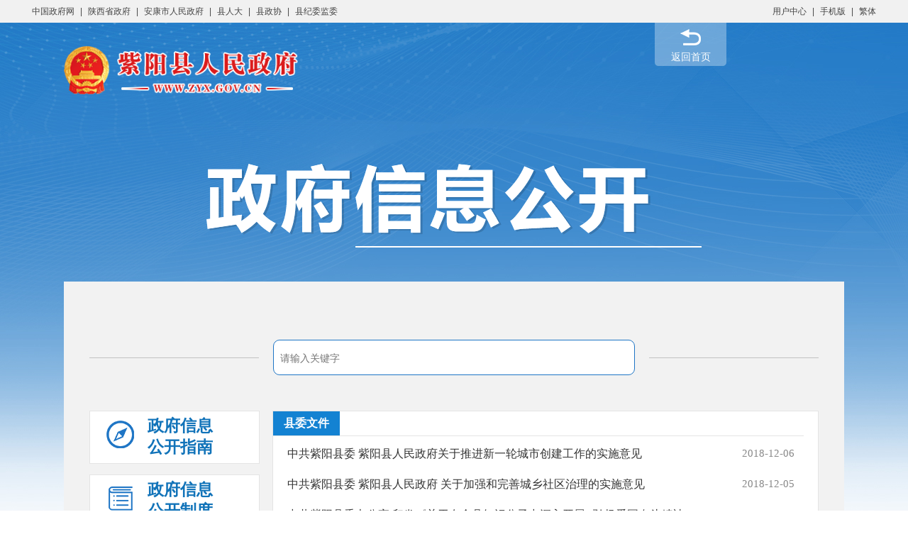

--- FILE ---
content_type: text/html; charset=utf-8
request_url: https://www.zyx.gov.cn/Node-82087_4.html
body_size: 42973
content:
<!DOCTYPE HTML>
<html>
<head>
    <meta http-equiv="Content-Type" content="text/html; charset=UTF-8" />
    <meta http-equiv="X-UA-Compatible" content="IE=edge" />
    <meta name="SiteName" content="紫阳县人民政府"/>
<meta name="SiteDomain" content="www.zyx.gov.cn"/>
<meta name="SiteIDCode" content="6109240032"/>
<meta name="ColumnName" content="县委文件"/>
<meta name="ColumnDescription" content="紫阳县人民政府官方门户网站 www.zyx.gov.cn"/>
<meta name="ColumnKeywords" content="紫阳,紫阳县,紫阳县政府,紫阳县政府门户网站"/>
<meta name="ColumnType" content="县委文件"/>
    <title>县委文件-紫阳县人民政府</title>
        <link href="https://www.zyx.gov.cn/Template/Default72/Skin/qxsites/zyxxgk2020/css/basic.css?t=1" rel="stylesheet" type="text/css">
    <link href="https://www.zyx.gov.cn/Template/Default72/Skin/qxsites/zyxxgk2020/css/infor.css" rel="stylesheet" type="text/css">
    <script type="text/javascript" src="https://www.zyx.gov.cn/Template/Default72/Skin/qxsites/zyxxgk2020/js/jquery-1.11.1.min.js"></script>    
    <script language="javascript" type="text/javascript" src="https://www.zyx.gov.cn/js/jquery.pack.js"></script>
	<script language="javascript" type="text/javascript" src="https://www.zyx.gov.cn/js/jquery.peex.js"></script>
    <script type="text/javascript" src="https://www.zyx.gov.cn/Template/Default72/Skin/qxsites/zyxzf/js/jquery.GBK.js?t=ddadaddd"></script>

</head>

<body>
      <style>.topLink {color: #444;background: #f1f1f1;}.toplj a {color: #444;}.topLink{ height:32px; line-height:32px; color:#444; font-size:12px;}.toplj a{ color:#444; margin:0 5px;}.topCent{width:1200px;margin:0 auto;}</style>
    <div class="topLink">
        <div class="topCent">
            <div class="toplj fl"><a href="http://www.gov.cn/" target="_blank">中国政府网</a> | <a href="http://www.shaanxi.gov.cn/" target="_blank">陕西省政府</a> | <a href="https://www.ankang.gov.cn/" target="_blank">安康市人民政府</a> | <a href="http://www.zyrd.gov.cn/" target="_blank">县人大</a> | <a href="http://www.zyzx.gov.cn/" target="_blank">县政协</a> | <a href="http://ziyang.qinfeng.gov.cn/" target="_blank">县纪委监委</a></div>
            <div class="toplj fr"><a id="zwlogin" href="/ak/zwfw-bind.html?returnUri=https://www.zyx.gov.cn/" title="用户中心" target="_blank">用户中心</a> | <a href="https://www.zyx.gov.cn/Node-82134.html" target="_blank">手机版</a>  | <a href="javascript:void(0);" id="stswitch">繁体</a> </div>
            <div class="clear"></div>          
        </div>      
    </div>
    <script>
        $(document).ready(function () {
            $("#stswitch").GBK({ 'simplifiedCssPath': '', 'traditionalCssPath': '' });
        })     
    </script>
  <style>.fabhui {position: absolute;width: 101px;height: 61px;top: 32px;right: 20%;}.fabhui a {display: block;width: 100%;height: 21px;background: url(https://www.zyx.gov.cn/Template/Default72/Skin/qxsites/zyxzf/images/back-bg.png) no-repeat;padding-top: 40px;text-align: center;color: #fff;font-size:14px;}</style>
<div class="fabhui"><a href="https://www.zyx.gov.cn/Node-82010.html">返回首页</a></div>
        <div class="topHead">
        <div class="toplogo"><a href="/"><img src="https://www.zyx.gov.cn/Template/Default72/Skin/qxsites/zyxxgk2020/images/logo.png"></a></div>
        <div class="bammer"><img src="https://www.zyx.gov.cn/Template/Default72/Skin/qxsites/zyxxgk2020/images/banner.png"></div>
    </div>
    <div class="neiCenter">
         <div class="sousuo">
            <div class="search">
                <input name="" id="search" type="text" class="from-control" placeholder="请输入关键字" />
                <input name="" type="submit" class="btn" value="" onclick="OnSearchCheckAndSubmit();" />
            </div>
        </div>
        <script type="text/javascript" language="javascript">
            var input = $('#search');
            input.focus(function () {
                if (this.value == '请输入关键字') this.value = '';
            }).blur(function () {
                if (this.value == '') this.value = '请输入关键字';
            }).keypress(function (e) {
                if ((e.which && e.which == 13) || (e.keyCode && e.keyCode == 13)) {
                    OnSearchCheckAndSubmit();
                    return false;
                }
                return true;
            })
            function OnSearchCheckAndSubmit() {
                var keyword = document.getElementById("search").value;
                if (keyword == '请输入关键字' || keyword == '' || keyword == null) {
                    alert("请填写您想搜索的关键词");
                    return;
                }
                else {
                    window.open("http://so.ankang.gov.cn/subsite/ziyang/s?q=" + escape(keyword));
                }
            }
        </script>
        <div class="neirong">
            <div class="zwgkLeft fl">
    <div class="list">
        <ul class="yiji">
            <li class="gknav1"><a href="https://www.zyx.gov.cn/Node-82059.html"><i></i><span>政府信息<br />公开指南</span></a></li>
            <li class="gknav2"><a href="https://www.zyx.gov.cn/Node-82058.html"><i></i><span>政府信息<br />公开制度</span></a></li>
            <li class="gknav3">
                <a href="javascript:void(0);" class="inactive"><i></i><span>法定主动<br />公开内容</span></a>
                <ul style="display: none" class="content">
                    <li id="current90791" itemid="82132"><a title="政务五公开专栏" href="https://www.zyx.gov.cn/Node-90791.html" class="">政务五公开专栏</a>
         <ul id="treeview90791">
  <li id="current90792" itemid="82132"><a title="决策公开" href="https://www.zyx.gov.cn/Node-90792.html" class="">决策公开</a></li>
  <li id="current90793" itemid="82132"><a title="执行公开" href="https://www.zyx.gov.cn/Node-90793.html" class="">执行公开</a></li>
  <li id="current90794" itemid="82132"><a title="管理公开" href="https://www.zyx.gov.cn/Node-90794.html" class="">管理公开</a></li>
  <li id="current90795" itemid="82132"><a title="服务公开" href="https://www.zyx.gov.cn/Node-90795.html" class="">服务公开</a></li>
  <li id="current90796" itemid="82132"><a title="结果公开" href="https://www.zyx.gov.cn/Node-90796.html" class="">结果公开</a></li>
</ul>     
      </li>
<li id="current90832" itemid="82132"><a title="重点领域信息公开" href="https://www.zyx.gov.cn/Node-90832.html" class="">重点领域信息公开</a>
         <ul id="treeview90832">
  <li id="current82079" itemid="82132"><a title="财政信息" href="https://www.zyx.gov.cn/Node-82079.html" class="">财政信息</a>
              <ul id="treeview82079">
  <li id="current82118" itemid="82132"><a title="县政府财政预算" href="https://www.zyx.gov.cn/Node-82118.html" class="">县政府财政预算</a></li>
  <li id="current82119" itemid="82132"><a title="县政府财政决算" href="https://www.zyx.gov.cn/Node-82119.html" class="">县政府财政决算</a></li>
  <li id="current82120" itemid="82132"><a title="部门财政预决算" href="https://www.zyx.gov.cn/Node-82120.html" class="">部门财政预决算</a></li>
  <li id="current82121" itemid="82132"><a title="三公经费" href="https://www.zyx.gov.cn/Node-82121.html" class="">三公经费</a></li>
  <li id="current91290" itemid="82132"><a title="财政收支信息" href="https://www.zyx.gov.cn/Node-91290.html" class="">财政收支信息</a></li>
  <li id="current91291" itemid="82132"><a title="政府债务信息" href="https://www.zyx.gov.cn/Node-91291.html" class="">政府债务信息</a></li>
</ul>     
            </li>
  <li id="current82082" itemid="82132"><a title="重大建设项目" href="https://www.zyx.gov.cn/Node-82082.html" class="">重大建设项目</a></li>
  <li id="current82081" itemid="82132"><a title="公共资源配置" href="https://www.zyx.gov.cn/Node-82081.html" class="">公共资源配置</a></li>
  <li id="current82083" itemid="82132"><a title="社会公益事业" href="https://www.zyx.gov.cn/Node-82083.html" class="">社会公益事业</a></li>
  <li id="current82084" itemid="82132"><a title="三大攻坚战信息公开" href="https://www.zyx.gov.cn/Node-82084.html" class="">三大攻坚战信息公开</a></li>
  <li id="current82085" itemid="82132"><a title="重点民生领域信息公开" href="https://www.zyx.gov.cn/Node-82085.html" class="">重点民生领域信息公开</a></li>
  <li id="current91351" itemid="82132"><a title="“六稳” “六保” 信息" href="https://www.zyx.gov.cn/Node-91351.html" class="">“六稳” “六保” 信息</a></li>
</ul>     
      </li>
<li id="current82061" itemid="82132"><a title="政府机构" href="https://www.zyx.gov.cn/Node-82061.html" class="">政府机构</a>
         <ul id="treeview82061">
  <li id="current92312" itemid="82132"><a title="县政府工作部门" href="https://www.zyx.gov.cn/Node-92312.html" class="">县政府工作部门</a></li>
  <li id="current92315" itemid="82132"><a title="县政府直属事业单位" href="https://www.zyx.gov.cn/Node-92315.html" class="">县政府直属事业单位</a></li>
  <li id="current92311" itemid="82132"><a title="各镇" href="https://www.zyx.gov.cn/Node-92311.html" class="">各镇</a></li>
</ul>     
      </li>
<li id="current82062" itemid="82132"><a title="政府工作报告" href="https://www.zyx.gov.cn/Node-82062.html" class="">政府工作报告</a>
              
      </li>
<li id="current82063" itemid="82132"><a title="政府文件" href="https://www.zyx.gov.cn/Node-82063.html" class="">政府文件</a>
         <ul id="treeview82063">
  <li id="current82099" itemid="82132"><a title="县政府文件" href="https://www.zyx.gov.cn/Node-82099.html" class="">县政府文件</a></li>
  <li id="current82100" itemid="82132"><a title="政府办文件" href="https://www.zyx.gov.cn/Node-82100.html" class="">政府办文件</a></li>
</ul>     
      </li>
<li id="current91374" itemid="82132"><a title="规范性文件" href="https://www.zyx.gov.cn/Node-91374.html" class="">规范性文件</a>
              
      </li>
<li id="current82064" itemid="82132"><a title="政府会议" href="https://www.zyx.gov.cn/Node-82064.html" class="">政府会议</a>
         <ul id="treeview82064">
  <li id="current82102" itemid="82132"><a title="常务会议" href="https://www.zyx.gov.cn/Node-82102.html" class="">常务会议</a></li>
  <li id="current82103" itemid="82132"><a title="党组会议" href="https://www.zyx.gov.cn/Node-82103.html" class="">党组会议</a></li>
  <li id="current92713" itemid="82132"><a title="全体会议" href="https://www.zyx.gov.cn/Node-92713.html" class="">全体会议</a></li>
</ul>     
      </li>
<li id="current82065" itemid="82132"><a title="政府重点工作" href="https://www.zyx.gov.cn/Node-82065.html" class="">政府重点工作</a>
              
      </li>
<li id="current82066" itemid="82132"><a title="规划计划" href="https://www.zyx.gov.cn/Node-82066.html" class="">规划计划</a>
              
      </li>
<li id="current82067" itemid="82132"><a title="统计信息" href="https://www.zyx.gov.cn/Node-82067.html" class="">统计信息</a>
              
      </li>
<li id="current82068" itemid="82132"><a title="人事信息" href="https://www.zyx.gov.cn/Node-82068.html" class="">人事信息</a>
              
      </li>
<li id="current82069" itemid="82132"><a title="招考招录" href="https://www.zyx.gov.cn/Node-82069.html" class="">招考招录</a>
              
      </li>
<li id="current82070" itemid="82132"><a title="应急管理" href="https://www.zyx.gov.cn/Node-82070.html" class="">应急管理</a>
              
      </li>
<li id="current82071" itemid="82132"><a title="公共服务" href="https://www.zyx.gov.cn/Node-82071.html" class="">公共服务</a>
         <ul id="treeview82071">
  <li id="current82104" itemid="82132"><a title="行政收费" href="https://www.zyx.gov.cn/Node-82104.html" class="">行政收费</a></li>
  <li id="current82105" itemid="82132"><a title="教育信息" href="https://www.zyx.gov.cn/Node-82105.html" class="">教育信息</a></li>
  <li id="current82106" itemid="82132"><a title="医疗卫生" href="https://www.zyx.gov.cn/Node-82106.html" class="">医疗卫生</a></li>
  <li id="current82107" itemid="82132"><a title="住房信息" href="https://www.zyx.gov.cn/Node-82107.html" class="">住房信息</a></li>
  <li id="current82108" itemid="82132"><a title="扶贫信息" href="https://www.zyx.gov.cn/Node-82108.html" class="">扶贫信息</a></li>
  <li id="current82109" itemid="82132"><a title="行政执法" href="https://www.zyx.gov.cn/Node-82109.html" class="">行政执法</a></li>
  <li id="current82110" itemid="82132"><a title="社保服务" href="https://www.zyx.gov.cn/Node-82110.html" class="">社保服务</a></li>
  <li id="current92716" itemid="82132"><a title="稳岗就业" href="https://www.zyx.gov.cn/Node-92716.html" class="">稳岗就业</a></li>
  <li id="current92718" itemid="82132"><a title="养老服务" href="https://www.zyx.gov.cn/Node-92718.html" class="">养老服务</a></li>
  <li id="current94925" itemid="82132"><a title="公共文化" href="https://www.zyx.gov.cn/Node-94925.html" class="">公共文化</a></li>
</ul>     
      </li>
<li id="current82072" itemid="82132"><a title="社会保障" href="https://www.zyx.gov.cn/Node-82072.html" class="">社会保障</a>
              
      </li>
<li id="current82073" itemid="82132"><a title="公共监管" href="https://www.zyx.gov.cn/Node-82073.html" class="">公共监管</a>
         <ul id="treeview82073">
  <li id="current82113" itemid="82132"><a title="环境保护" href="https://www.zyx.gov.cn/Node-82113.html" class="">环境保护</a></li>
  <li id="current82114" itemid="82132"><a title="食品和药品安全" href="https://www.zyx.gov.cn/Node-82114.html" class="">食品和药品安全</a></li>
  <li id="current82115" itemid="82132"><a title="安全生产" href="https://www.zyx.gov.cn/Node-82115.html" class="">安全生产</a></li>
  <li id="current82116" itemid="82132"><a title="产品质量" href="https://www.zyx.gov.cn/Node-82116.html" class="">产品质量</a></li>
</ul>     
      </li>
<li id="current82074" itemid="82132"><a title="农村工作" href="https://www.zyx.gov.cn/Node-82074.html" class="">农村工作</a>
         <ul id="treeview82074">
  <li id="current82117" itemid="82132"><a title="农业农村" href="https://www.zyx.gov.cn/Node-82117.html" class="">农业农村</a></li>
</ul>     
      </li>
<li id="current82075" itemid="82132"><a title="政务督查" href="https://www.zyx.gov.cn/Node-82075.html" class="">政务督查</a>
              
      </li>
<li id="current82076" itemid="82132"><a title="法律规章" href="https://www.zyx.gov.cn/Node-82076.html" class="">法律规章</a>
              
      </li>
<li id="current82080" itemid="82132"><a title="调查研究" href="https://www.zyx.gov.cn/Node-82080.html" class="">调查研究</a>
              
      </li>
<li id="current82086" itemid="82132"><a title="政策解读" href="https://www.zyx.gov.cn/Node-82086.html" class="">政策解读</a>
         <ul id="treeview82086">
  <li id="current82123" itemid="82132"><a title="解读政府文件" href="https://www.zyx.gov.cn/Node-82123.html" class="">解读政府文件</a></li>
  <li id="current82124" itemid="82132"><a title="图解会议讲话" href="https://www.zyx.gov.cn/Node-82124.html" class="">图解会议讲话</a></li>
  <li id="current82125" itemid="82132"><a title="惠民政策解读" href="https://www.zyx.gov.cn/Node-82125.html" class="">惠民政策解读</a></li>
  <li id="current91900" itemid="82132"><a title="视频解读" href="https://www.zyx.gov.cn/Node-91900.html" class="">视频解读</a></li>
</ul>     
      </li>
<li id="current82087" itemid="82132"><a title="县委文件" href="https://www.zyx.gov.cn/Node-82087.html" class="current">县委文件</a>
              
      </li>
<li id="current82089" itemid="82132"><a title="领导讲话" href="https://www.zyx.gov.cn/Node-82089.html" class="">领导讲话</a>
              
      </li>
<li id="current82091" itemid="82132"><a title="依申请公开" href="https://www.zyx.gov.cn/Node-82091.html" class="">依申请公开</a>
         <ul id="treeview82091">
  <li id="current82126" itemid="82132"><a title="依申请公开目录" href="https://www.zyx.gov.cn/Node-82126.html" class="">依申请公开目录</a></li>
  <li id="current82127" itemid="82132"><a title="收费标准" href="https://www.zyx.gov.cn/Node-82127.html" class="">收费标准</a></li>
  <li id="current82128" itemid="82132"><a title="申请信息流程图" href="https://www.zyx.gov.cn/Node-82128.html" class="">申请信息流程图</a></li>
  <li id="current82129" itemid="82132"><a title="在线申请" href="/govsub/apply.html" class="">在线申请</a></li>
  <li id="current91348" itemid="82132"><a title="依申请公开列表" href="https://www.zyx.gov.cn/Node-91348.html" class="">依申请公开列表</a></li>
  <li id="current82130" itemid="82132"><a title="依申请公开查询" href="/govsub/applyquery.html" class="">依申请公开查询</a></li>
  <li id="current82131" itemid="82132"><a title="申请表下载" href="https://www.zyx.gov.cn/Node-82131.html" class="">申请表下载</a></li>
  <li id="current82190" itemid="82132"><a title="依申请受理机关" href="https://www.zyx.gov.cn/Node-82190.html" class="">依申请受理机关</a></li>
</ul>     
      </li>
<li id="current92759" itemid="82132"><a title="基层政务公开标准目录" href="https://www.zyx.gov.cn/Node-92759.html" class="">基层政务公开标准目录</a>
              
      </li>
<li id="current93378" itemid="82132"><a title="政府网站管理" target="_blank" href="https://www.zyx.gov.cn/Node-82164.html" class="">政府网站管理</a>
              
      </li>
<li id="current94696" itemid="82132"><a title="不动产登记" href="https://www.zyx.gov.cn/Node-94696.html" class="">不动产登记</a>
              
      </li>
                </ul>
            </li>
            <li class="gknav4">
                <a href="javascript:void(0);" class="inactive"><i></i><span>政府信息<br />公开年报</span></a>
                <ul style="display: none" class="report">
                    <li id="current95323" itemid="82060"><a title="2024年" href="https://www.zyx.gov.cn/Node-95323.html" class="">2024年</a>
         <ul id="treeview95323">
  <li id="current95324" itemid="82060"><a title="县政府" href="https://www.zyx.gov.cn/Node-95324.html" class="">县政府</a></li>
  <li id="current95325" itemid="82060"><a title="部门" href="https://www.zyx.gov.cn/Node-95325.html" class="">部门</a></li>
  <li id="current95326" itemid="82060"><a title="镇政府" href="https://www.zyx.gov.cn/Node-95326.html" class="">镇政府</a></li>
</ul>     
      </li>
<li id="current95047" itemid="82060"><a title="2023年" href="https://www.zyx.gov.cn/Node-95047.html" class="">2023年</a>
         <ul id="treeview95047">
  <li id="current95048" itemid="82060"><a title="县政府" href="https://www.zyx.gov.cn/Node-95048.html" class="">县政府</a></li>
  <li id="current95049" itemid="82060"><a title="部门" href="https://www.zyx.gov.cn/Node-95049.html" class="">部门</a></li>
  <li id="current95050" itemid="82060"><a title="镇政府" href="https://www.zyx.gov.cn/Node-95050.html" class="">镇政府</a></li>
</ul>     
      </li>
<li id="current93785" itemid="82060"><a title="2022年" href="https://www.zyx.gov.cn/Node-93785.html" class="">2022年</a>
         <ul id="treeview93785">
  <li id="current93814" itemid="82060"><a title="县政府" href="https://www.zyx.gov.cn/Node-93814.html" class="">县政府</a></li>
  <li id="current93786" itemid="82060"><a title="部门" href="https://www.zyx.gov.cn/Node-93786.html" class="">部门</a></li>
  <li id="current93787" itemid="82060"><a title="镇政府" href="https://www.zyx.gov.cn/Node-93787.html" class="">镇政府</a></li>
</ul>     
      </li>
<li id="current92966" itemid="82060"><a title="2021年" href="https://www.zyx.gov.cn/Node-92966.html" class="">2021年</a>
         <ul id="treeview92966">
  <li id="current92967" itemid="82060"><a title="县政府" href="https://www.zyx.gov.cn/Node-92967.html" class="">县政府</a></li>
  <li id="current92968" itemid="82060"><a title="部门" href="https://www.zyx.gov.cn/Node-92968.html" class="">部门</a></li>
  <li id="current92969" itemid="82060"><a title="镇政府" href="https://www.zyx.gov.cn/Node-92969.html" class="">镇政府</a></li>
</ul>     
      </li>
<li id="current92023" itemid="82060"><a title="2020年" href="https://www.zyx.gov.cn/Node-92023.html" class="">2020年</a>
         <ul id="treeview92023">
  <li id="current92024" itemid="82060"><a title="县政府" href="https://www.zyx.gov.cn/Node-92024.html" class="">县政府</a></li>
  <li id="current92025" itemid="82060"><a title="部门" href="https://www.zyx.gov.cn/Node-92025.html" class="">部门</a></li>
  <li id="current92026" itemid="82060"><a title="镇政府" href="https://www.zyx.gov.cn/Node-92026.html" class="">镇政府</a></li>
</ul>     
      </li>
<li id="current90881" itemid="82060"><a title="2019年" href="https://www.zyx.gov.cn/Node-90881.html" class="">2019年</a>
         <ul id="treeview90881">
  <li id="current91368" itemid="82060"><a title="县政府" href="https://www.zyx.gov.cn/Node-91368.html" class="">县政府</a></li>
  <li id="current91369" itemid="82060"><a title="部门" href="https://www.zyx.gov.cn/Node-91369.html" class="">部门</a></li>
  <li id="current91370" itemid="82060"><a title="镇政府" href="https://www.zyx.gov.cn/Node-91370.html" class="">镇政府</a></li>
</ul>     
      </li>
<li id="current90882" itemid="82060"><a title="2018年" href="https://www.zyx.gov.cn/Node-90882.html" class="">2018年</a>
              
      </li>
<li id="current90883" itemid="82060"><a title="2017年" href="https://www.zyx.gov.cn/Node-90883.html" class="">2017年</a>
              
      </li>
<li id="current90884" itemid="82060"><a title="2016年" href="https://www.zyx.gov.cn/Node-90884.html" class="">2016年</a>
              
      </li>
                </ul>
            </li>
        </ul>
    </div>
</div>
<style>
.xuanzhongChild{background: url(https://www.zyx.gov.cn/Template/Default72/Skin/qxsites/zyxzf//images/dian1.png) no-repeat 50px 15px #e5f2f8 !important;width: 92% !important;}
</style>
<script type="text/javascript">   
    var trantId="82087";
    $(document).ready(function () {  
        var currentId = "82087"; 
  		if(trantId=="82091"||trantId=="82129"||trantId=="82130"){currentId=trantId;}
        switch (currentId) {
  			//公开指南选中
            case "82059":
                $(".gknav1>a").addClass("current");
                break;
			//公开规定选中
            case "82058":
                $(".gknav2>a").addClass("current");
                break;
			//信息公开年报选中
            case "82060":
                $(".gknav4>a").addClass("inactives");
  	            $(".report").css("display","block");
                break;

  			//法定主动公开内容选中
            case "82132":
                $(".gknav3>a").addClass("inactives");
                $(".content").css("display","block");
                break;
        }

        var positionId=$("#current"+currentId).attr("itemid");
        switch (positionId) {
            case "82060":
  				//信息公开年报选中
                $(".gknav4>a").addClass("inactives");
                $(".report").css("display","block");
                break;

  			//法定主动公开内容选中
            case "82132":
                $(".gknav3>a").addClass("inactives");
                $(".content").css("display","block");
                break;
        }
  		
        $("#treeview"+currentId).addClass("treeviewopen");
  		var cos="82132";
  		if(trantId=="82091"||trantId=="82129"||trantId=="82130"){cos="82132";}  
        if ($("#treeview"+cos).length > 0) {  
            $("#treeview"+cos).addClass("treeviewopen");
            $("#treeview"+cos).parent().parent().addClass("treeviewopen");            
  			//$("#treeview"+cos).parent().parent().parent().parent().addClass("treeviewopen");
  			//$("#treeview"+cos).parent().parent().parent().parent().parent().parent().addClass("treeviewopen");
        }        
        $(".content").removeClass("treeviewopen");//删除公开内容中的选择项
		//点击效果
        $('.inactive').click(function(){
            //删除所有选项的样式
            $(".inactives").removeClass("inactives");
            //给当前点击项加上样式
            $(this).addClass("inactives");
            //控制显示
            if ($(this).next("ul").css("display")=="none") {
                $(this).next("ul").slideDown(100).children('li');//当前项展开
                $(this).parents('li').siblings('li').children('ul').slideUp(100);
            }else{
                $(this).removeClass('inactives').next("ul").slideUp(100);   //当前想移除样式，并且隐藏子项
            }
        });
  
       //子菜单选中效果  	   
       if(trantId=="82091"||trantId=="82129"||trantId=="82130"){  
  		if($('#current82087 ul').length>0){  			
 		 	$("#current82129>ul").addClass("xuanzhongChild");
  		}  
       }else{
        if($("#current82087>ul").length>0){
  			$("#current82087>ul").addClass("xuanzhongChild");
  		}  
       }
  	  $('#current82087>a').addClass("current");
    });
</script>
            <div class="zwgkRight2 fr">
                <div id="scrollbar1">
                    <div class="viewport">
                        <div class="overview">
                            <div class="fading">
                                <div class="tit">
                                    <a href="hs:GetNodePath('false',82087)">
                                        县委文件
                                    </a>
                                </div>
                                <ul class="newlist">
                                    
            <li data-url="https://www.zyx.gov.cn/Content-1780477.html"><a title="中共紫阳县委  紫阳县人民政府关于推进新一轮城市创建工作的实施意见" href="https://www.zyx.gov.cn/Content-1780477.html" target="_self">中共紫阳县委  紫阳县人民政府关于推进新一轮城市创建工作的实施意见</a><span class="date">2018-12-06</span></li><li data-url="https://www.zyx.gov.cn/Content-1780476.html"><a title="中共紫阳县委  紫阳县人民政府 关于加强和完善城乡社区治理的实施意见" href="https://www.zyx.gov.cn/Content-1780476.html" target="_self">中共紫阳县委  紫阳县人民政府 关于加强和完善城乡社区治理的实施意见</a><span class="date">2018-12-05</span></li><li data-url="https://www.zyx.gov.cn/Content-1780475.html"><a title="中共紫阳县委办公室 印发《关于在全县知识分子中深入开展 “弘扬爱国奋斗精神、建功立业新时代” 活动的实施方案》的通知" href="https://www.zyx.gov.cn/Content-1780475.html" target="_self">中共紫阳县委办公室 印发《关于在全县知识分子中深入开展 “弘扬爱国奋斗精神、建...</a><span class="date">2018-11-16</span></li><li data-url="https://www.zyx.gov.cn/Content-1780474.html"><a title="中共紫阳县委关于县委常委会成员分工的通知" href="https://www.zyx.gov.cn/Content-1780474.html" target="_self">中共紫阳县委关于县委常委会成员分工的通知</a><span class="date">2018-09-12</span></li><li data-url="https://www.zyx.gov.cn/Content-1780473.html"><a title="中共紫阳县委 紫阳县人民政府 关于印发《紫阳县质量提升行动实施方案》的通知" href="https://www.zyx.gov.cn/Content-1780473.html" target="_self">中共紫阳县委 紫阳县人民政府 关于印发《紫阳县质量提升行动实施方案》的通知</a><span class="date">2018-08-07</span></li><li class="jiange"></li><li data-url="https://www.zyx.gov.cn/Content-1780472.html"><a title="中共紫阳县委办公室  紫阳县人民政府办公室 关于印发《紫阳县加强秦岭生态环境保护工作实施方案》的通知" href="https://www.zyx.gov.cn/Content-1780472.html" target="_self">中共紫阳县委办公室  紫阳县人民政府办公室 关于印发《紫阳县加强秦岭生态环境保护...</a><span class="date">2018-08-02</span></li><li data-url="https://www.zyx.gov.cn/Content-1780471.html"><a title="中共紫阳县委 紫阳县人民政府 关于创新体制机制推进富硒产业升级发展的实施意见" href="https://www.zyx.gov.cn/Content-1780471.html" target="_self">中共紫阳县委 紫阳县人民政府 关于创新体制机制推进富硒产业升级发展的实施意见</a><span class="date">2018-07-03</span></li><li data-url="https://www.zyx.gov.cn/Content-1780470.html"><a title="中共紫阳县委办公室 紫阳县人民政府办公室关于印发《紫阳县脱贫攻坚驻村工作队选派管理办法》的通知" href="https://www.zyx.gov.cn/Content-1780470.html" target="_self">中共紫阳县委办公室 紫阳县人民政府办公室关于印发《紫阳县脱贫攻坚驻村工作队选派...</a><span class="date">2018-06-20</span></li><li data-url="https://www.zyx.gov.cn/Content-1780469.html"><a title="中共紫阳县委办公室关于印发《紫阳县人大常委会机关主要职责内设机构和人员编制规定》的通知" href="https://www.zyx.gov.cn/Content-1780469.html" target="_self">中共紫阳县委办公室关于印发《紫阳县人大常委会机关主要职责内设机构和人员编制规...</a><span class="date">2018-01-25</span></li><li data-url="https://www.zyx.gov.cn/Content-1780468.html"><a title="中共紫阳县委办公室 关于印发《紫阳县干部谈心谈话制度（试行）》的通知" href="https://www.zyx.gov.cn/Content-1780468.html" target="_self">中共紫阳县委办公室 关于印发《紫阳县干部谈心谈话制度（试行）》的通知</a><span class="date">2018-01-16</span></li><li class="jiange"></li><li data-url="https://www.zyx.gov.cn/Content-1780467.html"><a title="中共紫阳县委办公室关于印发《<中国共产党党委（党组） 理论学习中心组学习规则>实施细则》的通知" href="https://www.zyx.gov.cn/Content-1780467.html" target="_self">中共紫阳县委办公室关于印发《&lt;中国共产党党委（党组） 理论学习中心组学习规则&gt;实...</a><span class="date">2018-01-05</span></li><li data-url="https://www.zyx.gov.cn/Content-1780466.html"><a title="中共紫阳县委关于加强人民政协协商民主建设的实施意见" href="https://www.zyx.gov.cn/Content-1780466.html" target="_self">中共紫阳县委关于加强人民政协协商民主建设的实施意见</a><span class="date">2017-12-26</span></li><li data-url="https://www.zyx.gov.cn/Content-1780464.html"><a title="中共紫阳县委  紫阳县人民政府关于印发《紫阳县贯彻落实“五新”战略任务工作方案》的通知" href="https://www.zyx.gov.cn/Content-1780464.html" target="_self">中共紫阳县委  紫阳县人民政府关于印发《紫阳县贯彻落实“五新”战略任务工作方案...</a><span class="date">2017-12-10</span></li><li data-url="https://www.zyx.gov.cn/Content-1780463.html"><a title="中共紫阳县委  紫阳县人民政府关于印发《紫阳县深化供销合作社综合改革实施方案》的通知" href="https://www.zyx.gov.cn/Content-1780463.html" target="_self">中共紫阳县委  紫阳县人民政府关于印发《紫阳县深化供销合作社综合改革实施方案》...</a><span class="date">2017-11-29</span></li><li data-url="https://www.zyx.gov.cn/Content-1780462.html"><a title="中共紫阳县委关于印发《紫阳县持续系统推进脱贫攻坚五大工程实施方案》的通知" href="https://www.zyx.gov.cn/Content-1780462.html" target="_self">中共紫阳县委关于印发《紫阳县持续系统推进脱贫攻坚五大工程实施方案》的通知</a><span class="date">2017-11-16</span></li><li class="jiange"></li><li data-url="https://www.zyx.gov.cn/Content-1780499.html"><a title="中共紫阳县委关于认真学习宣传贯彻党的十九大精神的实施意见" href="https://www.zyx.gov.cn/Content-1780499.html" target="_self">中共紫阳县委关于认真学习宣传贯彻党的十九大精神的实施意见</a><span class="date">2017-11-15</span></li><li data-url="https://www.zyx.gov.cn/Content-1780498.html"><a title="中共紫阳县委  紫阳县人民政府关于印发《紫阳县法治政府建设实施方案（2017-2020年）》的通知" href="https://www.zyx.gov.cn/Content-1780498.html" target="_self">中共紫阳县委  紫阳县人民政府关于印发《紫阳县法治政府建设实施方案（2017-2020年...</a><span class="date">2017-10-19</span></li><li data-url="https://www.zyx.gov.cn/Content-1780497.html"><a title="中共紫阳县委 紫阳县人民政府关于加快推进产业精准扶贫工作的意见" href="https://www.zyx.gov.cn/Content-1780497.html" target="_self">中共紫阳县委 紫阳县人民政府关于加快推进产业精准扶贫工作的意见</a><span class="date">2017-10-17</span></li><li data-url="https://www.zyx.gov.cn/Content-1780496.html"><a title="中共紫阳县委  紫阳县人民政府关于深入推进农业供给侧结构性改革加快培育农业农村发展新动能的实施意见" href="https://www.zyx.gov.cn/Content-1780496.html" target="_self">中共紫阳县委  紫阳县人民政府关于深入推进农业供给侧结构性改革加快培育农业农村...</a><span class="date">2017-07-11</span></li><li data-url="https://www.zyx.gov.cn/Content-1780494.html"><a title="中共紫阳县委办公室关于印发《紫阳县大力推进新民风建设的实施方案》的通知" href="https://www.zyx.gov.cn/Content-1780494.html" target="_self">中共紫阳县委办公室关于印发《紫阳县大力推进新民风建设的实施方案》的通知</a><span class="date">2017-04-21</span></li><li class="jiange"></li><li data-url="https://www.zyx.gov.cn/Content-1780493.html"><a title="中共紫阳县委办公室 紫阳县人民政府办公室关于调整县级领导联系镇和党建联系点的通知" href="https://www.zyx.gov.cn/Content-1780493.html" target="_self">中共紫阳县委办公室 紫阳县人民政府办公室关于调整县级领导联系镇和党建联系点的通知</a><span class="date">2017-04-07</span></li><li data-url="https://www.zyx.gov.cn/Content-1780492.html"><a title="中共紫阳县委  紫阳县人民政府关于实施全面两孩政策改革完善计划生育服务管理的实施意见" href="https://www.zyx.gov.cn/Content-1780492.html" target="_self">中共紫阳县委  紫阳县人民政府关于实施全面两孩政策改革完善计划生育服务管理的实...</a><span class="date">2017-03-10</span></li><li data-url="https://www.zyx.gov.cn/Content-1780491.html"><a title="中共紫阳县委办公室  紫阳县人民政府办公室关于印发《紫阳县追赶超越季度考核点评实施方案（试行）》的通知" href="https://www.zyx.gov.cn/Content-1780491.html" target="_self">中共紫阳县委办公室  紫阳县人民政府办公室关于印发《紫阳县追赶超越季度考核点评...</a><span class="date">2017-03-08</span></li><li data-url="https://www.zyx.gov.cn/Content-1780490.html"><a title="中共紫阳县委办公室 紫阳县人民政府办公室关于印发《紫阳县2017年追赶超越行动方案》的通知" href="https://www.zyx.gov.cn/Content-1780490.html" target="_self">中共紫阳县委办公室 紫阳县人民政府办公室关于印发《紫阳县2017年追赶超越行动方案...</a><span class="date">2017-02-27</span></li><li data-url="https://www.zyx.gov.cn/Content-1780489.html"><a title="中共紫阳县委办公室关于印发《中共紫阳县委贯彻落实“三重一大”事项集体决策制度实施办法》的通知" href="https://www.zyx.gov.cn/Content-1780489.html" target="_self">中共紫阳县委办公室关于印发《中共紫阳县委贯彻落实“三重一大”事项集体决策制度...</a><span class="date">2017-01-12</span></li><li class="jiange"></li><li data-url="https://www.zyx.gov.cn/Content-1780488.html"><a title="中共紫阳县委办公室关于印发《紫阳县督查考评办公室职能配置内设机构和人员编制规定》的通知" href="https://www.zyx.gov.cn/Content-1780488.html" target="_self">中共紫阳县委办公室关于印发《紫阳县督查考评办公室职能配置内设机构和人员编制规...</a><span class="date">2017-01-04</span></li><li data-url="https://www.zyx.gov.cn/Content-1780487.html"><a title="中共紫阳县委办公室关于印发《中共紫阳县委老干部工作局职能配置内设机构和人员编制规定》的通知" href="https://www.zyx.gov.cn/Content-1780487.html" target="_self">中共紫阳县委办公室关于印发《中共紫阳县委老干部工作局职能配置内设机构和人员编...</a><span class="date">2017-01-04</span></li><li data-url="https://www.zyx.gov.cn/Content-1780486.html"><a title="中共紫阳县委办公室关于印发《紫阳县科学技术协会职能配置内设机构和人员编制规定》的通知" href="https://www.zyx.gov.cn/Content-1780486.html" target="_self">中共紫阳县委办公室关于印发《紫阳县科学技术协会职能配置内设机构和人员编制规定...</a><span class="date">2017-01-04</span></li><li data-url="https://www.zyx.gov.cn/Content-1780485.html"><a title="中共紫阳县委办公室关于印发《中共紫阳县委宣传部职能配备内设机构和人员编制规定》的通知" href="https://www.zyx.gov.cn/Content-1780485.html" target="_self">中共紫阳县委办公室关于印发《中共紫阳县委宣传部职能配备内设机构和人员编制规定...</a><span class="date">2017-01-04</span></li><li data-url="https://www.zyx.gov.cn/Content-1780484.html"><a title="中共紫阳县委办公室关于印发《中共紫阳县委组织部职能配置内设机构和人员编制规定》的通知" href="https://www.zyx.gov.cn/Content-1780484.html" target="_self">中共紫阳县委办公室关于印发《中共紫阳县委组织部职能配置内设机构和人员编制规定...</a><span class="date">2017-01-04</span></li>
          
                                </ul>
                                <!--{HS.begin.pagination}--><span id="pe100_page_通用信息列表_普通式" class="pagecss">     <script type="text/javascript" language="javascript">
        function listPage_Jumpto通用信息列表_普通式(e,ele){
            e=e||event;
            if(13==e.keyCode){
                var i=Number(ele.value);
                if(i<1||i>5){alert("你输入的页码超出范围。");}
                switch(i){
                case 1: location='/Node-82087.html';break; case 2: location='/Node-82087_2.html';break; case 3: location='/Node-82087_3.html';break; case 4: break; case 5: location='/Node-82087_5.html';break; 
                  default: break;
                }
            }
        }
    </script>
<div class="page">
 <a href="/Node-82087.html">首页</a>
 <a href="/Node-82087_3.html">上一页</a>
 <a href="/Node-82087.html">1</a> <a href="/Node-82087_2.html">2</a> <a href="/Node-82087_3.html">3</a> <a class="current">4</a> <a href="/Node-82087_5.html">5</a> 
<a href="/Node-82087_5.html">下一页</a>
 <a href="/Node-82087_5.html">尾页</a>
<span style="display: block;height:28px;padding: 0 6px;line-height: 28px;"> 转到<input type="text" id="txtPage" value="4" onkeydown="listPage_Jumpto通用信息列表_普通式(event,this)" size="3" title="输入数字，回车跳转" style="width:45px;margin-right:3px;border-radius: 3px;-webkit-border-radius: 3px;border: 1px solid #cccccc;min-width: 18px;height: 28px;background:none;" />页</span>
</div></span><!--{HS.end.pagination}-->
                            </div>
                        </div>
                    </div>
                </div>
            </div>
            <div class="clear"></div>
        </div>
    </div>
    <!-----页脚开始----->
    <div class="foot">
        <div class="copyright">
            <div class="copytu fl"> <a href="http://bszs.conac.cn/sitename?method=show&id=0AEEB7DAEA352B24E053022819AC5D57" target="_blank"><img src="https://www.zyx.gov.cn/Template/Default72/Skin/qxsites/zyxzf/images/dangwei.jpg"/></a></div>
            <div class="copywen fl">
                <div class="coylink"><a href="/">网站首页</a> / <a href="https://www.zyx.gov.cn/Node-90784.html">免责声明</a> / <a href="https://www.zyx.gov.cn/Node-90785.html">隐私条款</a> / <a href="https://www.zyx.gov.cn/Node-82133.html">网站地图</a> / <a href="https://www.zyx.gov.cn/Node-90786.html">联系我们</a></div>
                <div class="yejwen">
                主 办：中共紫阳县委 紫阳县人民政府&nbsp;&nbsp;&nbsp;&nbsp;承 办：紫阳县人民政府信息中心&nbsp;&nbsp;&nbsp;&nbsp;备案编号：陕ICP备2021005592号<br />
                联系电话：0915-4421637&nbsp;&nbsp;&nbsp;&nbsp;邮箱：zyzfwz@163.com&nbsp;&nbsp;&nbsp;&nbsp;网站标识码：6109240032<br />
                <a href="http://www.beian.gov.cn/portal/registerSystemInfo?recordcode=61092402000108" target="_blank"><img src="https://www.zyx.gov.cn/Template/Default72/Skin/qxsites/zyxzf/images/gongan.jpg" width="15" height="16" /> 陕公网安备 61092402000108号</a><br />
               <script type="text/javascript">var cnzz_protocol = (("https:" == document.location.protocol) ? " https://" : " http://");document.write(unescape("%3Cspan id='cnzz_stat_icon_1272818927'%3E%3C/span%3E%3Cscript src='" + cnzz_protocol + "s19.cnzz.com/z_stat.php%3Fid%3D1272818927%26show%3Dpic' type='text/javascript'%3E%3C/script%3E"));</script>
            	</div>
            </div>
          	<div class="copytu fr"><script id="_jiucuo_" sitecode='6109240032' src='https://zfwzgl.www.gov.cn/exposure/jiucuo.js'></script></div>
            <div class="clear"></div>
        </div>
    </div>
</body>
</html>

<!-- ParserInfo: Processed in 0.3034703 second(s) Ticks:3034703 -->

--- FILE ---
content_type: text/css
request_url: https://www.zyx.gov.cn/Template/Default72/Skin/qxsites/zyxxgk2020/css/basic.css?t=1
body_size: 2323
content:
/* 全局公共样式的设定 */
body,ul,ol,li,p,h1,h2,h3,h4,h5,h6,form,fieldset,table,td,img,div,dl,dt,dd{margin:0;padding:0px;border:0;}
body{color:#333;font:16px Arial,'微软雅黑';font-family: "微软雅黑","Arial Narrow",HELVETICA;}
li{list-style-type:none;}
h1,h2,h3,h4,h5,h6 {font-size:16px; font-weight:normal; margin:0px; padding:0px;}
input,button,textarea,select{font:100% Arial,'微软雅黑';}

/* 默认全局样式超链接样式*/
a:link{color:#333; text-decoration:none;}/* 链接基本样式 */
a:visited {color:#333; text-decoration:none;}/* 链接点击过后的样式 */
a:hover{color:#e61101;text-decoration:none;cursor:pointer;}/* 链接移上时的样式 */
a:active{color:#e61101;text-decoration:none;}/* 链接点击时的样式 */

/* 其它常用样式的定义 */

.fl{ float:left;}
.fr{ float:right;}
.clear{ clear: both;}
.noBorder{border:none;	}

img,li{ vertical-align:top;}/* 解决图片和LI的高度空隙问题 */


body{ background:url(../images/zwgkpt-bg.jpg) no-repeat center top;}

ul{ width:100%;overflow:hidden;zoom:1;}
ul li.last{ margin:0 !important; border-right:none !important;}



.all{ width:100%;}
.hd{width:100%;}
.bd{width:100%;}
.from-control{ border:none; color:#444; outline:none; font-size:14px;}
.btn{ border:none; outline:none; cursor:pointer;}


/*---通用样式-------*/
.newlist{ width:100%;}
.newlist li{ overflow:hidden; zoom:1; line-height:43px;padding-left:5px; font-family:"微软雅黑";}
.newlist li a{ display:inline-block; float:left; max-width:82%;overflow:hidden;text-overflow:ellipsis;white-space:nowrap; }
.newlist li span{ width:100px; float:right; color:#888888; text-align:center;  font-size:15px;  }
.newlist li.line2{border-bottom:1px dashed #d2d2d2; height:1px; margin:5px 0px; background:none;}





/*---页脚样式---*/
.foot{ margin: 0px auto;background: #ffffff;padding-bottom: 20px;margin-top: 22px;} 
.copyright{ width:1200px; margin:0 auto;}
.copytu{ max-width:110px; text-align:right; margin:30px 100px 0px 100px;}
.copywen{ width:590px;  font-size:12px; line-height:24px; margin-top:10px; text-align:center;}
.coylink{ line-height:24px; }
.coylink a{ margin:0 10px;}
.yejwen{ width:100%; text-align:center;}
.yejwen img{ margin-right:5px; vertical-align:middle;}



--- FILE ---
content_type: text/css
request_url: https://www.zyx.gov.cn/Template/Default72/Skin/qxsites/zyxxgk2020/css/infor.css
body_size: 6719
content:
/* CSS Document */

.topHead{ width:1100px; margin:0 auto;padding-top:33px; height:332px;}
.toplogo{ height:68px; width:50%;}
.toplogo img{ width:60%; height:auto;}


.bammer{ width:100%; margin-top:98px; height:113px; text-align:center;}

.neiCenter{ width:1028px; margin:0 auto; padding:36px 36px; background:url(../images/neibg-bottom.png) no-repeat center bottom #f2f2f2;}
.neirong,.sousuo{ widht:100%;}
.sousuo{ height:50px; background:url(../images/lien1.png) no-repeat center;}
.search{ width:508px; height:48px; border:1px solid #1e75c5; overflow:hidden;zoom:1; background:#fff; border-radius:9px; -webkit-border-radius:9px; -moz-border-radius:9px; margin:0 auto; margin-top:46px;}
.search input{ display:block; float:left; height:48px;}
input.from-control{ width:445px; margin-left:7px; line-height:48px; color:#444;}
input.btn{ float:right !important; width:48px; height:48px; background:url(../images/fdj-icon.png) no-repeat; cursor:pointer; margin-right:5px;}


.neirong{margin-top:50px;}
.zwgkLeft{ width:240px;} 
.gkNavlist{ width:100%;}
.gkNavlist li{ border:1px solid #e4e4e4; width:238px; margin-bottom:15px; overflow:hidden;zoom:1; height:70px;}
.gkNavlist li:hover,.gkNavlist li.current{ background:#2d66a5; border:1px solid #2d66a5;}
.gkNavlist li:hover a span,.gkNavlist li.current a span{ color:#fff;}
.gkNavlist li i,.gkNavlist li span{ display:block; float:left;}
.gkNavlist li i{ width:45px; height:45px; margin:10px 0px 0px 25px; background:url(../images/tub-icon1.png) no-repeat 0 0;-webkit-transition: 400ms; -o-transition: 400ms;    -moz-transition: 400ms;    transition: 400ms; }
.gkNavlist li span{ line-height:30px; font-size:23px; color:#2d66a5; margin-left:15px; padding:5px 0;}



/*--下拉菜单---*/
.list{width: 100%;}
.list ul li{ height:100%; margin-bottom:15px; }
.list ul li a{ display: block; font-weight:bold;line-height: 36px;position: relative; width:238px; overflow:hidden;zoom:1;background:#fff; border:solid 1px #e4e4e4;  }
.list ul li a i,.list ul li a span{ display:block; float:left;}

.list ul li a i{ width:45px; height:45px; margin:10px 0px 0px 20px; background:url(../images/tub-icon1.png) no-repeat 0 0;-webkit-transition: 400ms; -o-transition: 400ms;    -moz-transition: 400ms;    transition: 400ms; }
.list ul li a span{ line-height:30px; font-size:23px; color:#1173b9; margin-left:16px; padding:5px 0;margin-bottom: 3px}

.list ul li a:hover,.list ul li a.current{ background:#2d66a5; border:1px solid #127bc7;}
.list ul li a:hover span,.list ul li a.current span{ color:#fff;}

.list ul li .inactive{ background:url(../images/jia-icon.png) no-repeat 209px center #fff;}
.list ul li .inactives,.list ul li a:hover.inactives,.list ul li a:hover,.list ul li a.current{background:url(../images/jian-icon.png) no-repeat 209px center #1e75c5;}
.list ul li .inactives span,.list ul li a:hover.inactives span{ color:#fff;}

li.gknav1 a i{ background-position:0 0 !important;}
li.gknav1 a:hover i,li.gknav1 a.inactives i,li.gknav1 a.current i{background-position:-55px 0 !important;}
li.gknav2 a i{ background-position:0 -45px !important;}
li.gknav2 a:hover i,li.gknav2 a.inactives i,li.gknav2 a.current i{background-position:-55px -45px !important;}
li.gknav3 a i{ background-position:0 -90px !important;}
li.gknav3 a:hover i,li.gknav3 a.inactives i,li.gknav3 a.current i{background-position:-55px -90px !important;}
li.gknav4 a i{ background-position:0 -135px !important;}
li.gknav4 a:hover i,li.gknav4 a.inactives i,li.gknav4 a.current i{background-position:-55px -135px !important;}


li.gknav1 a:hover,li.gknav2 a:hover,li.gknav1 a.current,li.gknav2 a.current{ background:#127bc7 !important;}


.list ul li ul{display: none; background:#fff; border:1px solid #e4e4e4; border-top:none; width:238px;padding-top:8px; }
.list ul li ul li { border-left:0; border-right:0; /*height:32px !important; line-height:32px !important;*/margin-bottom:0!important;}
.list ul li ul li ul{display: none;}
.list ul li ul li a{width:100%; border:none !important;background:url(../images/dian1.png) no-repeat 50px 15px ; line-height:32px; display:inline-block;text-indent:65px; font-size:15px; font-weight:normal;overflow: hidden;text-overflow: ellipsis;white-space: nowrap;}
.list ul li ul li a:hover,.list ul li ul li a.current{background:url(../images/dian1.png) no-repeat 50px 15px #e5f2f8; font-weight:bold; color:#2068b2; }

.list ul li.current ul{ display:block !important;}

/*---右边内容----*/
.zwgkRight,.zwgkRight2{ width:728px; border:1px solid #e4e4e4; padding:30px 20px 20px 20px; background:#fff; }
.zwgkRight2{ width:748px; padding:0 20px 20px 0 !important;}
.details{ width:94%; padding:0 3%; margin-bottom:20px;}
.details h2{ display:block; width:100%;}
h2.gkzn-tit{ line-height:40px; font-size:32px; font-weight:bold; color:#1e75c5; text-align:center;}

.gkznCent{ width:100%; font-size:16px; }

#scrollbar1 .overview{ width:100%;}
#scrollbar1 .overview p{ line-height:30px;}
#scrollbar1 .viewport ul{ width:100%;}
#scrollbar1 .viewport ul li.first{ border-bottom:1px solid #e5e5e5; padding-bottom:9px; margin-bottom:20px;}

.fading{ width:100%; margin-bottom:15px; }
.fading .tit,.fading .tit2{  width:748px; border-bottom:1px solid #e5e5e5; height:34px;}
.fading .tit a,.fading .tit2 a{ display:inline-block;height:34px; padding:0 15px; line-height:34px; color:#fff; background:#1382d2;font-size:16px; font-weight:bold; text-align:center; }
.fading .tit2 a{ width:240px !important;}
.fading ul{ margin-left:2%; width:98% !important; margin-top:3px;}

.more{ width:100px; height:30px; margin:0 auto; line-height:30px; text-align:center; background:#e5e5e5; margin-top:10px;}
.more:hover { background:#2d66a5;}
.more:hover a{ color:#fff;}
h3.zhiding{ display:block;  height:80px; line-height:80px;margin-left:2%; width:98%;}


/*--详情页---*/
.detaTime{ width:100%; height:40px;line-height:40px; text-align:center; color:#666; font-size:15px; border-bottom:1px solid #e0e0e0;padding-bottom:10px;margin-top:5px;}
.detaTime span{ margin-right:10px;}


/*---翻页--*/
.page{display:table; overflow:hidden;zoom:1; text-align:center; margin:20px auto; font-size:15px; color:#444; }
.page p{ display:inline-block; overflow:hidden;zoom:1;}
.page a,.page span{ display:block; float:left; border:1px solid #dcdbdb; height:26px; padding:0 10px; margin-right:10px; text-align:center;line-height:26px;}
.page a:hover,.page span.current,.page a.current{ background:#127bc7; color:#fff; border:1px solid #127bc7;}

.treeviewopen {display:inline-block !important ;border: none !important;width:92% !important;margin-top: -10px !important;padding-left: 20px;}

